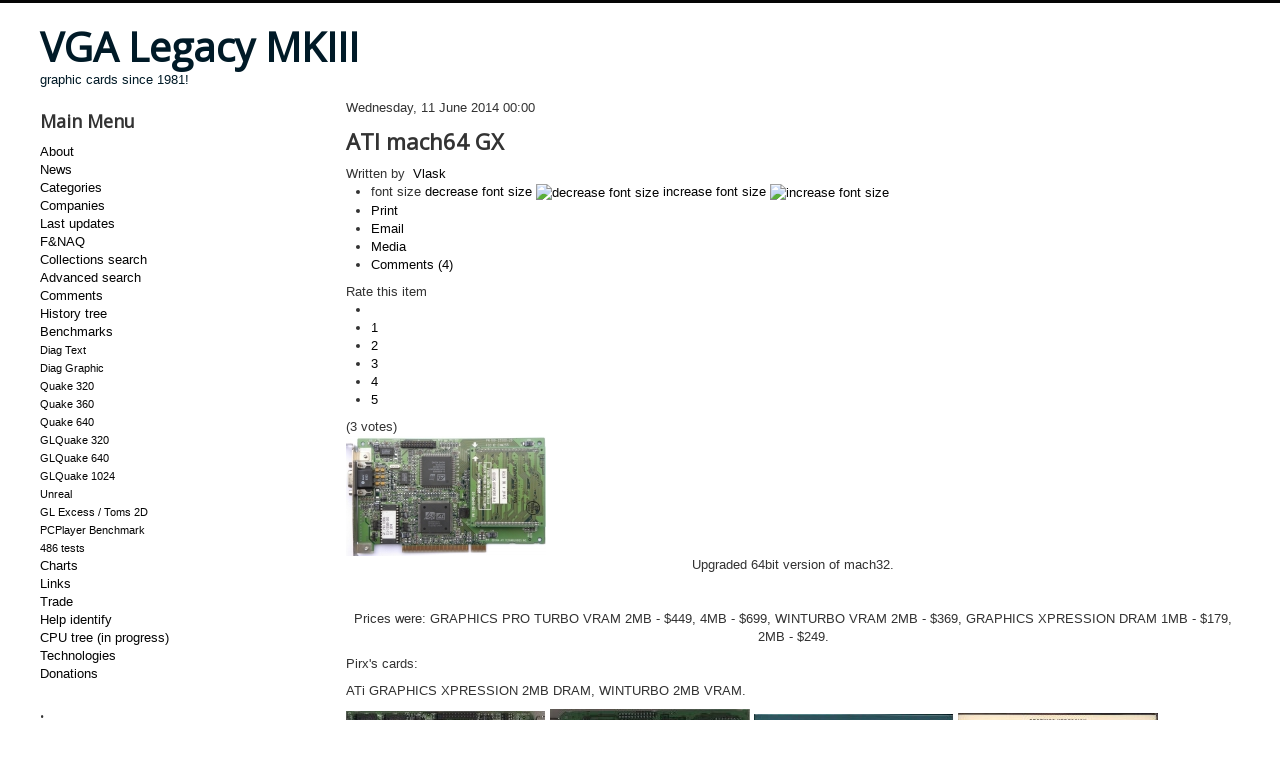

--- FILE ---
content_type: text/html; charset=utf-8
request_url: https://vgamuseum.info/index.php/benchmarks/quake-640/item/87-ati-mach64-gx
body_size: 11518
content:
<!DOCTYPE html>
<html prefix="og: http://ogp.me/ns#" lang="en-gb" dir="ltr">
<head>
	<meta name="viewport" content="width=device-width, initial-scale=1.0" />
	<meta charset="utf-8" />
	<base href="https://vgamuseum.info/index.php/benchmarks/quake-640/item/87-ati-mach64-gx" />
	<meta name="keywords" content="ATI,PCI,ISA 16bit,VLBus,1994,mach64" />
	<meta name="author" content="Vlask" />
	<meta property="og:url" content="https://vgamuseum.info/index.php/benchmarks/quake-640/item/87-ati-mach64-gx" />
	<meta property="og:type" content="article" />
	<meta property="og:title" content="VGA Legacy MKIII - ATI mach64 GX" />
	<meta property="og:description" content="Upgraded 64bit version of mach32. &amp;nbsp; Prices were: GRAPHICS PRO TURBO VRAM 2MB - $449, 4MB - $699, WINTURBO VRAM 2MB - $369, GRAPHICS XPRESSION DRAM 1MB - $179, 2MB - $249. Pirx&amp;#39;s cards: ATi GRAPHICS XPRESSION 2MB DRAM, WINTURBO 2MB VRAM. &amp;nbsp;&amp;nbsp;&amp;nbsp;&amp;nbsp;&amp;nbsp; &amp;nbsp; Palcal&amp;#39;s car..." />
	<meta property="og:image" content="https://vgamuseum.info/media/k2/items/cache/0d0c19531d6e29f793ed165732978408_M.jpg" />
	<meta name="image" content="https://vgamuseum.info/media/k2/items/cache/0d0c19531d6e29f793ed165732978408_M.jpg" />
	<meta name="twitter:card" content="summary" />
	<meta name="twitter:title" content="VGA Legacy MKIII - ATI mach64 GX" />
	<meta name="twitter:description" content="Upgraded 64bit version of mach32. &amp;nbsp; Prices were: GRAPHICS PRO TURBO VRAM 2MB - $449, 4MB - $699, WINTURBO VRAM 2MB - $369, GRAPHICS XPRESSION DRAM 1MB - $179, 2MB - $249. Pirx&amp;#39;s cards: ATi GR..." />
	<meta name="twitter:image" content="https://vgamuseum.info/media/k2/items/cache/0d0c19531d6e29f793ed165732978408_M.jpg" />
	<meta name="twitter:image:alt" content="ATI mach64 GX" />
	<meta name="description" content="Upgraded 64bit version of mach32. &amp;nbsp; Prices were: GRAPHICS PRO TURBO VRAM 2MB - $449, 4MB - $699, WINTURBO VRAM 2MB - $369, GRAPHICS XPRESSION DRA..." />
	<meta name="generator" content="Joomla! - Open Source Content Management" />
	<title>VGA Legacy MKIII - ATI mach64 GX</title>
	<link href="/index.php/component/jcomments/feed/com_k2/87" rel="alternate" type="application/rss+xml" title="ATI mach64 GX" />
	<link href="/index.php/benchmarks/quake-640/item/87-ati-mach64-gx" rel="canonical" />
	<link href="/templates/protostar/favicon.ico" rel="shortcut icon" type="image/vnd.microsoft.icon" />
	<link href="https://vgamuseum.info/index.php/component/search/?Itemid=241&amp;id=87:ati-mach64-gx&amp;format=opensearch" rel="search" title="Search VGA Legacy MKIII" type="application/opensearchdescription+xml" />
	<link href="https://cdn.jsdelivr.net/npm/magnific-popup@1.1.0/dist/magnific-popup.min.css" rel="stylesheet" />
	<link href="https://cdn.jsdelivr.net/npm/simple-line-icons@2.4.1/css/simple-line-icons.css" rel="stylesheet" />
	<link href="/components/com_k2/css/k2.css?v=2.10.3&b=20200429" rel="stylesheet" />
	<link href="/plugins/content/smartresizer/smartresizer/js/highslide/highslide.css" rel="stylesheet" />
	<link href="/components/com_jcomments/tpl/default/style.css?v=3002" rel="stylesheet" />
	<link href="/plugins/system/jce/css/content.css?aa754b1f19c7df490be4b958cf085e7c" rel="stylesheet" />
	<link href="/templates/protostar/css/template.css?528601974f775a9afbd4fc19c1fda993" rel="stylesheet" />
	<link href="https://fonts.googleapis.com/css?family=Open+Sans" rel="stylesheet" />
	<style>

                        /* K2 - Magnific Popup Overrides */
                        .mfp-iframe-holder {padding:10px;}
                        .mfp-iframe-holder .mfp-content {max-width:100%;width:100%;height:100%;}
                        .mfp-iframe-scaler iframe {background:#fff;padding:10px;box-sizing:border-box;box-shadow:none;}
                    
	h1, h2, h3, h4, h5, h6, .site-title {
		font-family: 'Open Sans', sans-serif;
	}
	body.site {
		border-top: 3px solid #050505;
		background-color: #ffffff;
	}
	a {
		color: #050505;
	}
	.nav-list > .active > a,
	.nav-list > .active > a:hover,
	.dropdown-menu li > a:hover,
	.dropdown-menu .active > a,
	.dropdown-menu .active > a:hover,
	.nav-pills > .active > a,
	.nav-pills > .active > a:hover,
	.btn-primary {
		background: #050505;
	}div.mod_search111 input[type="search"]{ width:auto; }
	</style>
	<script type="application/json" class="joomla-script-options new">{"csrf.token":"6bf450767fd5a222f8e9039dec8ba6fb","system.paths":{"root":"","base":""},"system.keepalive":{"interval":1140000,"uri":"\/index.php\/component\/ajax\/?format=json"}}</script>
	<script src="/media/jui/js/jquery.min.js?528601974f775a9afbd4fc19c1fda993"></script>
	<script src="/media/jui/js/jquery-noconflict.js?528601974f775a9afbd4fc19c1fda993"></script>
	<script src="/media/jui/js/jquery-migrate.min.js?528601974f775a9afbd4fc19c1fda993"></script>
	<script src="https://cdn.jsdelivr.net/npm/magnific-popup@1.1.0/dist/jquery.magnific-popup.min.js"></script>
	<script src="/media/k2/assets/js/k2.frontend.js?v=2.10.3&b=20200429&sitepath=/"></script>
	<script src="/plugins/content/smartresizer/smartresizer/js/highslide/highslide-with-gallery.packed.js"></script>
	<script src="/components/com_jcomments/js/jcomments-v2.3.js?v=12"></script>
	<script src="/components/com_jcomments/libraries/joomlatune/ajax.js?v=4"></script>
	<script src="/media/jui/js/bootstrap.min.js?528601974f775a9afbd4fc19c1fda993"></script>
	<script src="/templates/protostar/js/template.js?528601974f775a9afbd4fc19c1fda993"></script>
	<!--[if lt IE 9]><script src="/media/jui/js/html5.js?528601974f775a9afbd4fc19c1fda993"></script><![endif]-->
	<!--[if lt IE 9]><script src="/media/system/js/html5fallback.js?528601974f775a9afbd4fc19c1fda993"></script><![endif]-->
	<script src="/media/system/js/core.js?528601974f775a9afbd4fc19c1fda993"></script>
	<!--[if lt IE 9]><script src="/media/system/js/polyfill.event.js?528601974f775a9afbd4fc19c1fda993"></script><![endif]-->
	<script src="/media/system/js/keepalive.js?528601974f775a9afbd4fc19c1fda993"></script>
	<script>

hs.graphicsDir = '/plugins/content/smartresizer/smartresizer/js/highslide/graphics/';
hs.align = 'center';
hs.transitions = ['expand', 'crossfade'];
hs.outlineType = 'rounded-white';
hs.fadeInOut = true;
hs.lang.nextText = 'Next';
hs.lang.nextTitle = 'Next';
hs.lang.creditsText = '';
hs.lang.creditsTitle = '';
hs.lang.loadingText = 'Loading';
hs.lang.loadingTitle = 'Click_to_cancel';
hs.lang.focusTitle = 'Click_to_bring_to_front';
hs.lang.fullExpandTitle = 'Expand_to_actual_size';
hs.lang.previousText  = 'Previous';
hs.lang.moveText  = 'Move';
hs.lang.closeText = 'Close';
hs.lang.closeTitle = 'Close';
hs.lang.resizeTitle = 'Resize';
hs.lang.playText = 'Play';
hs.lang.playTitle = 'Play_slideshow';
hs.lang.pauseText = 'Pause';
hs.lang.pauseTitle  = 'Pause_slideshow';
hs.lang.previousTitle = 'Previous';
hs.lang.moveTitle = 'Move';
hs.lang.fullExpandText  = 'Original_size';
hs.lang.number = 'Image_counter';
hs.lang.restoreTitle = '';

//hs.dimmingOpacity = 0.75;
jQuery(function($){ initTooltips(); $("body").on("subform-row-add", initTooltips); function initTooltips (event, container) { container = container || document;$(container).find(".hasTooltip").tooltip({"html": true,"container": "body"});} });
	</script>
	<script type="application/ld+json">

                {
                    "@context": "https://schema.org",
                    "@type": "Article",
                    "mainEntityOfPage": {
                        "@type": "WebPage",
                        "@id": "https://vgamuseum.info/index.php/benchmarks/quake-640/item/87-ati-mach64-gx"
                    },
                    "url": "https://vgamuseum.info/index.php/benchmarks/quake-640/item/87-ati-mach64-gx",
                    "headline": "VGA Legacy MKIII - ATI mach64 GX",
                    "image": [
                        "https://vgamuseum.info/media/k2/items/cache/0d0c19531d6e29f793ed165732978408_XL.jpg",
                        "https://vgamuseum.info/media/k2/items/cache/0d0c19531d6e29f793ed165732978408_L.jpg",
                        "https://vgamuseum.info/media/k2/items/cache/0d0c19531d6e29f793ed165732978408_M.jpg",
                        "https://vgamuseum.info/media/k2/items/cache/0d0c19531d6e29f793ed165732978408_S.jpg",
                        "https://vgamuseum.info/media/k2/items/cache/0d0c19531d6e29f793ed165732978408_XS.jpg",
                        "https://vgamuseum.info/media/k2/items/cache/0d0c19531d6e29f793ed165732978408_Generic.jpg"
                    ],
                    "datePublished": "2014-06-11 00:00:00",
                    "dateModified": "2025-05-04 11:52:13",
                    "author": {
                        "@type": "Person",
                        "name": "Vlask",
                        "url": "https://vgamuseum.info/index.php/benchmarks/quake-640/itemlist/user/869-vlask"
                    },
                    "publisher": {
                        "@type": "Organization",
                        "name": "VGA Legacy MKIII",
                        "url": "https://vgamuseum.info/",
                        "logo": {
                            "@type": "ImageObject",
                            "name": "VGA Legacy MKIII",
                            "width": "",
                            "height": "",
                            "url": "https://vgamuseum.info/"
                        }
                    },
                    "articleSection": "https://vgamuseum.info/index.php/benchmarks/quake-640/itemlist/category/9-ati-technologies-inc",
                    "keywords": "ATI,PCI,ISA 16bit,VLBus,1994,mach64",
                    "description": "Upgraded 64bit version of mach32.",
                    "articleBody": "Upgraded 64bit version of mach32. Prices were: GRAPHICS PRO TURBO VRAM 2MB - $449, 4MB - $699, WINTURBO VRAM 2MB - $369, GRAPHICS XPRESSION DRAM 1MB - $179, 2MB - $249. Pirx&#039;s cards: ATi GRAPHICS XPRESSION 2MB DRAM, WINTURBO 2MB VRAM. ATi GRAPHICS XPRESSIONATi GRAPHICS XPRESSION ATi GRAPHICS XPRESSIONATi GRAPHICS XPRESSION ATi GRAPHICS XPRESSION BoxATi GRAPHICS XPRESSION Box ATi GRAPHICS XPRESSION BoxATi GRAPHICS XPRESSION Box ATi WINTURBOATi WINTURBO ATi WINTURBOATi WINTURBO Palcal&#039;s cards: (90) ATi GRAPHICS PRO TURBO 2MB(90) ATi GRAPHICS PRO TURBO 2MB (90) ATi GRAPHICS PRO TURBO 2MB(90) ATi GRAPHICS PRO TURBO 2MB ATi WINTURBOATi WINTURBO ATi WINTURBOATi WINTURBO (173) ATi GRAPHICS XPRESSION(173) ATi GRAPHICS XPRESSION (173) ATi GRAPHICS XPRESSION(173) ATi GRAPHICS XPRESSION (637) ATi WINTURBO(637) ATi WINTURBO (637) ATi WINTURBO(637) ATi WINTURBO (33) ATi GRAPHICS XPRESSION(33) ATi GRAPHICS XPRESSION (33) ATi GRAPHICS XPRESSION(33) ATi GRAPHICS XPRESSION (40) PA688(40) PA688 (40) PA688(40) PA688 Zaatharen&#039;s card: ATi GRAPHICS PRO TURBO 4MBATi GRAPHICS PRO TURBO 4MB ATi GRAPHICS PRO TURBO 4MBATi GRAPHICS PRO TURBO 4MB ATi GRAPHICS PRO TURBO 4MBATi GRAPHICS PRO TURBO 4MB 2MB VRAM module2MB VRAM module Vlask&#039;s card: ATi WINTURBOATi WINTURBO ATi WINTURBOATi WINTURBO Die ATI mach64 GX dieATI mach64 GX die ATI mach64 GX dieATI mach64 GX die ATI mach64 GX dieATI mach64 GX die ATI mach64 GX dieATI mach64 GX die ATI mach64 GX dieATI mach64 GX die ATI mach64 GX dieATI mach64 GX die ATI mach64 GX dieATI mach64 GX die"
                }
                
	</script>
	<meta property="fb:admins" content="cz.vlask"/>
	<meta property="fb:admins" content="josef.dundacek"/>

</head>
<body class="site com_k2 view-item no-layout no-task itemid-241 fluid">
	<!-- Body -->
	<div class="body" id="top">
		<div class="container-fluid">
			<!-- Header -->
			<header class="header" role="banner">
				<div class="header-inner clearfix">
					<a class="brand pull-left" href="/">
						<span class="site-title" title="VGA Legacy MKIII">VGA Legacy MKIII</span>													<div class="site-description">graphic cards since 1981!</div>											</a>
					<div class="header-search pull-right">
						
					</div>
				</div>
			</header>
						
			<div class="row-fluid">
									<!-- Begin Sidebar -->
					<div id="sidebar" class="span3">
						<div class="sidebar-nav">
									<div class="moduletable_menu">
							<h3>Main Menu</h3>
						<ul class="nav menu mod-list">
<li class="item-101"><a href="/index.php/home" >About</a></li><li class="item-249"><a href="/index.php/news" >News</a></li><li class="item-139"><a href="/index.php/cards" >Categories</a></li><li class="item-373"><a href="/index.php/companies" >Companies</a></li><li class="item-140 default"><a href="/index.php" >Last updates</a></li><li class="item-142"><a href="/index.php/f-naq" >F&amp;NAQ</a></li><li class="item-143"><a href="/index.php/search" >Collections search</a></li><li class="item-144"><a href="/index.php/image-search" >Advanced search</a></li><li class="item-207"><a href="/index.php/comments" >Comments</a></li><li class="item-204"><a href="/index.php/history-tree" >History tree</a></li><li class="item-203 active deeper parent"><a href="/index.php/benchmarks" >Benchmarks</a><ul class="nav-child unstyled small"><li class="item-237"><a href="/index.php/benchmarks/diag-text" >Diag Text</a></li><li class="item-238"><a href="/index.php/benchmarks/diag-graphic" >Diag Graphic</a></li><li class="item-239"><a href="/index.php/benchmarks/quake-320" >Quake 320</a></li><li class="item-240"><a href="/index.php/benchmarks/quake-360" >Quake 360</a></li><li class="item-241 current active"><a href="/index.php/benchmarks/quake-640" >Quake 640</a></li><li class="item-242"><a href="/index.php/benchmarks/glquake-320" >GLQuake 320</a></li><li class="item-243"><a href="/index.php/benchmarks/glquake-640" >GLQuake 640</a></li><li class="item-244"><a href="/index.php/benchmarks/glquake-1024" >GLQuake 1024</a></li><li class="item-245"><a href="/index.php/benchmarks/unreal" >Unreal</a></li><li class="item-246"><a href="/index.php/benchmarks/gl-excess" >GL Excess / Toms 2D</a></li><li class="item-247"><a href="/index.php/benchmarks/pcplayer-benchmark" >PCPlayer Benchmark</a></li><li class="item-248"><a href="/index.php/benchmarks/486-tests" >486 tests</a></li></ul></li><li class="item-211 parent"><a href="/index.php/charts" >Charts</a></li><li class="item-201"><a href="/index.php/links" >Links</a></li><li class="item-205"><a href="/index.php/trade" >Trade</a></li><li class="item-236"><a href="/index.php/help-identify" >Help identify</a></li><li class="item-263"><a href="/index.php/cpu" >CPU tree (in progress)</a></li><li class="item-269"><a href="/index.php/technologies" >Technologies</a></li><li class="item-460"><a href="/index.php/donations" >Donations</a></li></ul>
		</div>
			<div class="moduletable">
							<h3>.</h3>
						<div class="search mod_search111">
	<form action="/index.php/benchmarks/quake-640" method="post" class="form-inline" role="search">
		<label for="mod-search-searchword111" class="element-invisible">Search ...</label> <input name="searchword" id="mod-search-searchword111" maxlength="200"  class="inputbox search-query input-medium" type="search" size="15" placeholder="Search / Hledání" />		<input type="hidden" name="task" value="search" />
		<input type="hidden" name="option" value="com_search" />
		<input type="hidden" name="Itemid" value="241" />
	</form>
</div>
		</div>
			<div class="moduletable">
							<h3>Login Form</h3>
						<form action="/index.php/benchmarks/quake-640" method="post" id="login-form" class="form-inline">
		<div class="userdata">
		<div id="form-login-username" class="control-group">
			<div class="controls">
									<div class="input-prepend">
						<span class="add-on">
							<span class="icon-user hasTooltip" title="Username"></span>
							<label for="modlgn-username" class="element-invisible">Username</label>
						</span>
						<input id="modlgn-username" type="text" name="username" class="input-small" tabindex="0" size="18" placeholder="Username" />
					</div>
							</div>
		</div>
		<div id="form-login-password" class="control-group">
			<div class="controls">
									<div class="input-prepend">
						<span class="add-on">
							<span class="icon-lock hasTooltip" title="Password">
							</span>
								<label for="modlgn-passwd" class="element-invisible">Password							</label>
						</span>
						<input id="modlgn-passwd" type="password" name="password" class="input-small" tabindex="0" size="18" placeholder="Password" />
					</div>
							</div>
		</div>
						<div id="form-login-remember" class="control-group checkbox">
			<label for="modlgn-remember" class="control-label">Remember Me</label> <input id="modlgn-remember" type="checkbox" name="remember" class="inputbox" value="yes"/>
		</div>
				<div id="form-login-submit" class="control-group">
			<div class="controls">
				<button type="submit" tabindex="0" name="Submit" class="btn btn-primary login-button">Log in</button>
			</div>
		</div>
					<ul class="unstyled">
							<li>
					<a href="/index.php/component/users/?view=remind&amp;Itemid=140">
					Forgot your username?</a>
				</li>
				<li>
					<a href="/index.php/component/users/?view=reset&amp;Itemid=140">
					Forgot your password?</a>
				</li>
			</ul>
		<input type="hidden" name="option" value="com_users" />
		<input type="hidden" name="task" value="user.login" />
		<input type="hidden" name="return" value="aHR0cHM6Ly92Z2FtdXNldW0uaW5mby9pbmRleC5waHAvYmVuY2htYXJrcy9xdWFrZS02NDAvaXRlbS84Ny1hdGktbWFjaDY0LWd4" />
		<input type="hidden" name="6bf450767fd5a222f8e9039dec8ba6fb" value="1" />	</div>
	</form>
		</div>
			<div class="moduletable">
							<h3>Hosting</h3>
						

<div class="custom"  >
	<p><a href="http://hosting.wedos.com/d/83858" target="_blank">Hosting by Wedos.</a></p></div>
		</div>
			<div class="moduletable">
							<h3>Donate</h3>
						

<div class="custom"  >
	<form action="https://www.paypal.com/cgi-bin/webscr" method="post" target="_top"><input name="cmd" type="hidden" value="_s-xclick" /> <input name="hosted_button_id" type="hidden" value="BSE4ANCJZD8EW" /> <input alt="PayPal - The safer, easier way to pay online!" name="submit" src="https://www.paypalobjects.com/en_US/i/btn/btn_donateCC_LG.gif" type="image" /> <img src="https://www.paypalobjects.com/en_US/i/scr/pixel.gif" alt="" width="1" height="1" border="0" /></form></div>
		</div>
	
						</div>
					</div>
					<!-- End Sidebar -->
								<main id="content" role="main" class="span9">
					<!-- Begin Content -->
					
					<div id="system-message-container">
	</div>

					

<!-- Start K2 Item Layout -->
<span id="startOfPageId87"></span>

<div id="k2Container" class="itemView">

	<!-- Plugins: BeforeDisplay -->
	
	<!-- K2 Plugins: K2BeforeDisplay -->
	
	<div class="itemHeader">

				<!-- Date created -->
		<span class="itemDateCreated">
			Wednesday, 11 June 2014 00:00		</span>
		
	  	  <!-- Item title -->
	  <h2 class="itemTitle">
			
	  	ATI mach64 GX
	  	
	  </h2>
	  
				<!-- Item Author -->
		<span class="itemAuthor">
			Written by&nbsp;
						<a rel="author" href="/index.php/benchmarks/quake-640/itemlist/user/869-vlask">Vlask</a>
					</span>
		
  </div>

  <!-- Plugins: AfterDisplayTitle -->
  
  <!-- K2 Plugins: K2AfterDisplayTitle -->
  
	  <div class="itemToolbar">
		<ul>
						<!-- Font Resizer -->
			<li>
				<span class="itemTextResizerTitle">font size</span>
				<a href="#" id="fontDecrease">
					<span>decrease font size</span>
					<img src="/components/com_k2/images/system/blank.gif" alt="decrease font size" />
				</a>
				<a href="#" id="fontIncrease">
					<span>increase font size</span>
					<img src="/components/com_k2/images/system/blank.gif" alt="increase font size" />
				</a>
			</li>
			
						<!-- Print Button -->
			<li>
				<a class="itemPrintLink" rel="nofollow" href="/index.php/benchmarks/quake-640/item/87-ati-mach64-gx?tmpl=component&amp;print=1" onclick="window.open(this.href,'printWindow','width=900,height=600,location=no,menubar=no,resizable=yes,scrollbars=yes'); return false;">
					<span>Print</span>
				</a>
			</li>
			
						<!-- Email Button -->
			<li>
				<a class="itemEmailLink" rel="nofollow" href="/index.php/component/mailto/?tmpl=component&amp;template=protostar&amp;link=4edf2524f43707b51dfb70de5b3fec43b5d3ca5c" onclick="window.open(this.href,'emailWindow','width=400,height=350,location=no,menubar=no,resizable=no,scrollbars=no'); return false;">
					<span>Email</span>
				</a>
			</li>
			
			
						<!-- Anchor link to item video below - if it exists -->
			<li>
				<a class="itemVideoLink k2Anchor" href="/index.php/benchmarks/quake-640/item/87-ati-mach64-gx#itemVideoAnchor">Media</a>
			</li>
			
			
						<!-- Anchor link to comments below - if enabled -->
			<li>
									<!-- K2 Plugins: K2CommentsCounter -->
					<a href="/index.php/benchmarks/quake-640/item/87-ati-mach64-gx#comments" title="Comments (4)">Comments (4)</a>							</li>
					</ul>
		<div class="clr"></div>
  </div>
	
		<!-- Item Rating -->
	<div class="itemRatingBlock">
		<span>Rate this item</span>
		<div class="itemRatingForm">
			<ul class="itemRatingList">
				<li class="itemCurrentRating" id="itemCurrentRating87" style="width:93.4%;"></li>
				<li><a href="#" data-id="87" title="1 star out of 5" class="one-star">1</a></li>
				<li><a href="#" data-id="87" title="2 stars out of 5" class="two-stars">2</a></li>
				<li><a href="#" data-id="87" title="3 stars out of 5" class="three-stars">3</a></li>
				<li><a href="#" data-id="87" title="4 stars out of 5" class="four-stars">4</a></li>
				<li><a href="#" data-id="87" title="5 stars out of 5" class="five-stars">5</a></li>
			</ul>
			<div id="itemRatingLog87" class="itemRatingLog">(3 votes)</div>
			<div class="clr"></div>
		</div>
		<div class="clr"></div>
	</div>
	
  <div class="itemBody">

	  <!-- Plugins: BeforeDisplayContent -->
	  
	  <!-- K2 Plugins: K2BeforeDisplayContent -->
	  
	  	  <!-- Item Image -->
	  <div class="itemImageBlock">
		  <span class="itemImage">
		  	<a class="modal" rel="{handler: 'image'}" href="/media/k2/items/cache/0d0c19531d6e29f793ed165732978408_XL.jpg" title="Click to preview image">
		  		<img src="/media/k2/items/cache/0d0c19531d6e29f793ed165732978408_S.jpg" alt="ATI mach64 GX" style="width:200px; height:auto;" />
		  	</a>
		  </span>

		  
		  
		  <div class="clr"></div>
	  </div>
	  
	  	  	  <!-- Item introtext -->
	  <div class="itemFullText">
	  	<p style="text-align: center;">Upgraded 64bit version of mach32.</p>
	  </div>
	  	  	  <!-- Item fulltext -->
	  <div class="itemFullText">
	  	
<p>&nbsp;</p>
<p style="text-align: center;">Prices were: GRAPHICS PRO TURBO VRAM 2MB - $449, 4MB - $699, WINTURBO VRAM 2MB - $369, GRAPHICS XPRESSION DRAM 1MB - $179, 2MB - $249.</p>
<p style="text-align: left;">Pirx's cards:</p>
<p style="text-align: left;">ATi GRAPHICS XPRESSION 2MB DRAM, WINTURBO 2MB VRAM.</p>
<p><div  style="display:inline-block;text-align:center; max-width:200px;"><a href="https://vgamuseum.info/images/pirx/ati/02a_ati_002_graphics_xpression.jpg" style="background:none;" onclick="return hs.expand(this)" ><img src="https://vgamuseum.info/images/pirx/ati/smart_thumbs/02a_ati_002_graphics_xpression_thumb_other200_0.jpg" alt="ATi GRAPHICS XPRESSION" /></a>
<div class="highslide-caption">ATi GRAPHICS XPRESSION</div><span style="display:block;line-height:20px; font-size:10px;">ATi GRAPHICS XPRESSION</span></div>&nbsp;<div  style="display:inline-block;text-align:center; max-width:200px;"><a href="https://vgamuseum.info/images/pirx/ati/02b_ati_002_graphics_xpression.jpg" style="background:none;" onclick="return hs.expand(this)" ><img src="https://vgamuseum.info/images/pirx/ati/smart_thumbs/02b_ati_002_graphics_xpression_thumb_other200_0.jpg" alt="ATi GRAPHICS XPRESSION" /></a>
<div class="highslide-caption">ATi GRAPHICS XPRESSION</div><span style="display:block;line-height:20px; font-size:10px;">ATi GRAPHICS XPRESSION</span></div>&nbsp;<div  style="display:inline-block;text-align:center; max-width:200px;"><a href="https://vgamuseum.info/images/pirx/ati/02c_ati_002_graphics_xpression.jpg" style="background:none;" onclick="return hs.expand(this)" ><img src="https://vgamuseum.info/images/pirx/ati/smart_thumbs/02c_ati_002_graphics_xpression_thumb_other200_0.jpg" alt="ATi GRAPHICS XPRESSION Box" /></a>
<div class="highslide-caption">ATi GRAPHICS XPRESSION Box</div><span style="display:block;line-height:20px; font-size:10px;">ATi GRAPHICS XPRESSION Box</span></div>&nbsp;<div  style="display:inline-block;text-align:center; max-width:200px;"><a href="https://vgamuseum.info/images/pirx/ati/02d_ati_002_graphics_xpression.jpg" style="background:none;" onclick="return hs.expand(this)" ><img src="https://vgamuseum.info/images/pirx/ati/smart_thumbs/02d_ati_002_graphics_xpression_thumb_other200_0.jpg" alt="ATi GRAPHICS XPRESSION Box" /></a>
<div class="highslide-caption">ATi GRAPHICS XPRESSION Box</div><span style="display:block;line-height:20px; font-size:10px;">ATi GRAPHICS XPRESSION Box</span></div>&nbsp;<div  style="display:inline-block;text-align:center; max-width:200px;"><a href="https://vgamuseum.info/images/pirx/ati/01a_ati_01_mach_64_vlb_front.jpg" style="background:none;" onclick="return hs.expand(this)" ><img src="https://vgamuseum.info/images/pirx/ati/smart_thumbs/01a_ati_01_mach_64_vlb_front_thumb_other200_0.jpg" alt="ATi WINTURBO" /></a>
<div class="highslide-caption">ATi WINTURBO</div><span style="display:block;line-height:20px; font-size:10px;">ATi WINTURBO</span></div>&nbsp;<div  style="display:inline-block;text-align:center; max-width:200px;"><a href="https://vgamuseum.info/images/pirx/ati/01b_ati_01_mach_64_vlb_back.jpg" style="background:none;" onclick="return hs.expand(this)" ><img src="https://vgamuseum.info/images/pirx/ati/smart_thumbs/01b_ati_01_mach_64_vlb_back_thumb_other200_0.jpg" alt="ATi WINTURBO" /></a>
<div class="highslide-caption">ATi WINTURBO</div><span style="display:block;line-height:20px; font-size:10px;">ATi WINTURBO</span></div></p>
<p>&nbsp;</p>
<p style="text-align: left;">Palcal's cards:</p>
<p><div  style="display:inline-block;text-align:center; max-width:200px;"><a href="https://vgamuseum.info/images/palcal/ati/90_mach64gxb.jpg" style="background:none;" onclick="return hs.expand(this)" ><img src="https://vgamuseum.info/images/palcal/ati/smart_thumbs/90_mach64gxb_thumb_other200_0.jpg" alt="(90) ATi GRAPHICS PRO TURBO 2MB" /></a>
<div class="highslide-caption">(90) ATi GRAPHICS PRO TURBO 2MB</div><span style="display:block;line-height:20px; font-size:10px;">(90) ATi GRAPHICS PRO TURBO 2MB</span></div>&nbsp;<div  style="display:inline-block;text-align:center; max-width:200px;"><a href="https://vgamuseum.info/images/palcal/ati/90_mach64gxz.jpg" style="background:none;" onclick="return hs.expand(this)" ><img src="https://vgamuseum.info/images/palcal/ati/smart_thumbs/90_mach64gxz_thumb_other200_0.jpg" alt="(90) ATi GRAPHICS PRO TURBO 2MB" /></a>
<div class="highslide-caption">(90) ATi GRAPHICS PRO TURBO 2MB</div><span style="display:block;line-height:20px; font-size:10px;">(90) ATi GRAPHICS PRO TURBO 2MB</span></div>&nbsp;<div  style="display:inline-block;text-align:center; max-width:200px;"><a href="https://vgamuseum.info/images/palcal/ati/mach64gxvramb.jpg" style="background:none;" onclick="return hs.expand(this)" ><img src="https://vgamuseum.info/images/palcal/ati/smart_thumbs/mach64gxvramb_thumb_other200_0.jpg" alt="ATi WINTURBO" /></a>
<div class="highslide-caption">ATi WINTURBO</div><span style="display:block;line-height:20px; font-size:10px;">ATi WINTURBO</span></div>&nbsp;<div  style="display:inline-block;text-align:center; max-width:200px;"><a href="https://vgamuseum.info/images/palcal/ati/mach64gxvramz.jpg" style="background:none;" onclick="return hs.expand(this)" ><img src="https://vgamuseum.info/images/palcal/ati/smart_thumbs/mach64gxvramz_thumb_other200_0.jpg" alt="ATi WINTURBO" /></a>
<div class="highslide-caption">ATi WINTURBO</div><span style="display:block;line-height:20px; font-size:10px;">ATi WINTURBO</span></div>&nbsp;<div  style="display:inline-block;text-align:center; max-width:200px;"><a href="https://vgamuseum.info/images/palcal/ati/173_pn.109-25400-41_ati_mach64gx_top_hq.jpg" style="background:none;" onclick="return hs.expand(this)" ><img src="https://vgamuseum.info/images/palcal/ati/smart_thumbs/173_pn.109-25400-41_ati_mach64gx_top_hq_thumb_other200_0.jpg" alt="(173) ATi GRAPHICS XPRESSION" /></a>
<div class="highslide-caption">(173) ATi GRAPHICS XPRESSION</div><span style="display:block;line-height:20px; font-size:10px;">(173) ATi GRAPHICS XPRESSION</span></div>&nbsp;<div  style="display:inline-block;text-align:center; max-width:200px;"><a href="https://vgamuseum.info/images/palcal/ati/173_pn.109-25400-41_ati_mach64gx_bottom_hq.jpg" style="background:none;" onclick="return hs.expand(this)" ><img src="https://vgamuseum.info/images/palcal/ati/smart_thumbs/173_pn.109-25400-41_ati_mach64gx_bottom_hq_thumb_other200_0.jpg" alt="(173) ATi GRAPHICS XPRESSION" /></a>
<div class="highslide-caption">(173) ATi GRAPHICS XPRESSION</div><span style="display:block;line-height:20px; font-size:10px;">(173) ATi GRAPHICS XPRESSION</span></div>&nbsp;<div  style="display:inline-block;text-align:center; max-width:200px;"><a href="https://vgamuseum.info/images/palcal/ati/637_p.n.109-33200-10_ati_mach64gx_top_hq.jpg" style="background:none;" onclick="return hs.expand(this)" ><img src="https://vgamuseum.info/images/palcal/ati/smart_thumbs/637_p.n.109-33200-10_ati_mach64gx_top_hq_thumb_other200_0.jpg" alt="(637) ATi WINTURBO" /></a>
<div class="highslide-caption">(637) ATi WINTURBO</div><span style="display:block;line-height:20px; font-size:10px;">(637) ATi WINTURBO</span></div>&nbsp;<div  style="display:inline-block;text-align:center; max-width:200px;"><a href="https://vgamuseum.info/images/palcal/ati/637_p.n.109-33200-10_ati_mach64gx_bottom_hq.jpg" style="background:none;" onclick="return hs.expand(this)" ><img src="https://vgamuseum.info/images/palcal/ati/smart_thumbs/637_p.n.109-33200-10_ati_mach64gx_bottom_hq_thumb_other200_0.jpg" alt="(637) ATi WINTURBO" /></a>
<div class="highslide-caption">(637) ATi WINTURBO</div><span style="display:block;line-height:20px; font-size:10px;">(637) ATi WINTURBO</span></div>&nbsp;<div  style="display:inline-block;text-align:center; max-width:200px;"><a href="https://vgamuseum.info/images/palcal/ati/33_ati_mach64gx_pn.109-25400-41_top_hq.jpg" style="background:none;" onclick="return hs.expand(this)" ><img src="https://vgamuseum.info/images/palcal/ati/smart_thumbs/33_ati_mach64gx_pn.109-25400-41_top_hq_thumb_other200_0.jpg" alt="(33) ATi GRAPHICS XPRESSION" /></a>
<div class="highslide-caption">(33) ATi GRAPHICS XPRESSION</div><span style="display:block;line-height:20px; font-size:10px;">(33) ATi GRAPHICS XPRESSION</span></div>&nbsp; <div  style="display:inline-block;text-align:center; max-width:200px;"><a href="https://vgamuseum.info/images/palcal/ati/33_ati_mach64gx_pn.109-25400-41_bottom_hq.jpg" style="background:none;" onclick="return hs.expand(this)" ><img src="https://vgamuseum.info/images/palcal/ati/smart_thumbs/33_ati_mach64gx_pn.109-25400-41_bottom_hq_thumb_other200_0.jpg" alt="(33) ATi GRAPHICS XPRESSION" /></a>
<div class="highslide-caption">(33) ATi GRAPHICS XPRESSION</div><span style="display:block;line-height:20px; font-size:10px;">(33) ATi GRAPHICS XPRESSION</span></div>&nbsp; <div  style="display:inline-block;text-align:center; max-width:200px;"><a href="https://vgamuseum.info/images/palcal/ati/40_ati_mach64gx_pa688_top_hq.jpg" style="background:none;" onclick="return hs.expand(this)" ><img src="https://vgamuseum.info/images/palcal/ati/smart_thumbs/40_ati_mach64gx_pa688_top_hq_thumb_other200_0.jpg" alt="(40) PA688" /></a>
<div class="highslide-caption">(40) PA688</div><span style="display:block;line-height:20px; font-size:10px;">(40) PA688</span></div>&nbsp;<div  style="display:inline-block;text-align:center; max-width:200px;"><a href="https://vgamuseum.info/images/palcal/ati/40_ati_mach64gx_pa688_bottom_hq.jpg" style="background:none;" onclick="return hs.expand(this)" ><img src="https://vgamuseum.info/images/palcal/ati/smart_thumbs/40_ati_mach64gx_pa688_bottom_hq_thumb_other200_0.jpg" alt="(40) PA688" /></a>
<div class="highslide-caption">(40) PA688</div><span style="display:block;line-height:20px; font-size:10px;">(40) PA688</span></div></p>
<p>&nbsp;</p>
<p style="text-align: left;">Zaatharen's card:</p>
<p><div  style="display:inline-block;text-align:center; max-width:200px;"><a href="https://vgamuseum.info/images/zaatharen/ati/March64GX_fhq.jpg" style="background:none;" onclick="return hs.expand(this)" ><img src="https://vgamuseum.info/images/zaatharen/ati/smart_thumbs/March64GX_fhq_thumb_other200_0.jpg" alt="ATi GRAPHICS PRO TURBO 4MB" /></a>
<div class="highslide-caption">ATi GRAPHICS PRO TURBO 4MB</div><span style="display:block;line-height:20px; font-size:10px;">ATi GRAPHICS PRO TURBO 4MB</span></div>&nbsp;<div  style="display:inline-block;text-align:center; max-width:200px;"><a href="https://vgamuseum.info/images/zaatharen/ati/March64GX_bhq.jpg" style="background:none;" onclick="return hs.expand(this)" ><img src="https://vgamuseum.info/images/zaatharen/ati/smart_thumbs/March64GX_bhq_thumb_other200_0.jpg" alt="ATi GRAPHICS PRO TURBO 4MB" /></a>
<div class="highslide-caption">ATi GRAPHICS PRO TURBO 4MB</div><span style="display:block;line-height:20px; font-size:10px;">ATi GRAPHICS PRO TURBO 4MB</span></div>&nbsp;<div  style="display:inline-block;text-align:center; max-width:200px;"><a href="https://vgamuseum.info/images/zaatharen/ati/March64GX_fwhq.jpg" style="background:none;" onclick="return hs.expand(this)" ><img src="https://vgamuseum.info/images/zaatharen/ati/smart_thumbs/March64GX_fwhq_thumb_other200_0.jpg" alt="ATi GRAPHICS PRO TURBO 4MB" /></a>
<div class="highslide-caption">ATi GRAPHICS PRO TURBO 4MB</div><span style="display:block;line-height:20px; font-size:10px;">ATi GRAPHICS PRO TURBO 4MB</span></div>&nbsp;<div  style="display:inline-block;text-align:center; max-width:200px;"><a href="https://vgamuseum.info/images/zaatharen/ati/March64GX_mem.jpg" style="background:none;" onclick="return hs.expand(this)" ><img src="https://vgamuseum.info/images/zaatharen/ati/smart_thumbs/March64GX_mem_thumb_other200_0.jpg" alt="2MB VRAM module" /></a>
<div class="highslide-caption">2MB VRAM module</div><span style="display:block;line-height:20px; font-size:10px;">2MB VRAM module</span></div></p>
<p>&nbsp;</p>
<p style="text-align: left;">Vlask's card:</p>
<p><div  style="display:inline-block;text-align:center; max-width:200px;"><a href="https://vgamuseum.info/images/vlask/ati/mach64gxf.jpg" style="background:none;" onclick="return hs.expand(this)" ><img src="https://vgamuseum.info/images/vlask/ati/smart_thumbs/mach64gxf_thumb_other200_0.jpg" alt="ATi WINTURBO" /></a>
<div class="highslide-caption">ATi WINTURBO</div><span style="display:block;line-height:20px; font-size:10px;">ATi WINTURBO</span></div>&nbsp;<div  style="display:inline-block;text-align:center; max-width:200px;"><a href="https://vgamuseum.info/images/vlask/ati/mach64gxfz.jpg" style="background:none;" onclick="return hs.expand(this)" ><img src="https://vgamuseum.info/images/vlask/ati/smart_thumbs/mach64gxfz_thumb_other200_0.jpg" alt="ATi WINTURBO" /></a>
<div class="highslide-caption">ATi WINTURBO</div><span style="display:block;line-height:20px; font-size:10px;">ATi WINTURBO</span></div></p>
<p>&nbsp;</p>
<p style="text-align: left;">Die</p>
<p><div  style="display:inline-block;text-align:center; max-width:200px;"><a href="https://vgamuseum.info/images/doc/ati/die/mach64gx.jpg" style="background:none;" onclick="return hs.expand(this)" ><img src="https://vgamuseum.info/images/doc/ati/die/smart_thumbs/mach64gx_thumb_other200_0.jpg" alt="ATI mach64 GX die" /></a>
<div class="highslide-caption">ATI mach64 GX die</div><span style="display:block;line-height:20px; font-size:10px;">ATI mach64 GX die</span></div>&nbsp;<div  style="display:inline-block;text-align:center; max-width:200px;"><a href="https://vgamuseum.info/images/doc/ati/die/mach64gx-1.jpg" style="background:none;" onclick="return hs.expand(this)" ><img src="https://vgamuseum.info/images/doc/ati/die/smart_thumbs/mach64gx-1_thumb_other200_0.jpg" alt="ATI mach64 GX die" /></a>
<div class="highslide-caption">ATI mach64 GX die</div><span style="display:block;line-height:20px; font-size:10px;">ATI mach64 GX die</span></div>&nbsp;<div  style="display:inline-block;text-align:center; max-width:200px;"><a href="https://vgamuseum.info/images/doc/ati/die/mach64gx-2.jpg" style="background:none;" onclick="return hs.expand(this)" ><img src="https://vgamuseum.info/images/doc/ati/die/smart_thumbs/mach64gx-2_thumb_other200_0.jpg" alt="ATI mach64 GX die" /></a>
<div class="highslide-caption">ATI mach64 GX die</div><span style="display:block;line-height:20px; font-size:10px;">ATI mach64 GX die</span></div>&nbsp;<div  style="display:inline-block;text-align:center; max-width:200px;"><a href="https://vgamuseum.info/images/doc/ati/die/mach64gx-3.jpg" style="background:none;" onclick="return hs.expand(this)" ><img src="https://vgamuseum.info/images/doc/ati/die/smart_thumbs/mach64gx-3_thumb_other200_0.jpg" alt="ATI mach64 GX die" /></a>
<div class="highslide-caption">ATI mach64 GX die</div><span style="display:block;line-height:20px; font-size:10px;">ATI mach64 GX die</span></div>&nbsp;<div  style="display:inline-block;text-align:center; max-width:200px;"><a href="https://vgamuseum.info/images/doc/ati/die/mach64gx-4.jpg" style="background:none;" onclick="return hs.expand(this)" ><img src="https://vgamuseum.info/images/doc/ati/die/smart_thumbs/mach64gx-4_thumb_other200_0.jpg" alt="ATI mach64 GX die" /></a>
<div class="highslide-caption">ATI mach64 GX die</div><span style="display:block;line-height:20px; font-size:10px;">ATI mach64 GX die</span></div>&nbsp;<div  style="display:inline-block;text-align:center; max-width:200px;"><a href="https://vgamuseum.info/images/doc/ati/die/mach64gx-5.jpg" style="background:none;" onclick="return hs.expand(this)" ><img src="https://vgamuseum.info/images/doc/ati/die/smart_thumbs/mach64gx-5_thumb_other200_0.jpg" alt="ATI mach64 GX die" /></a>
<div class="highslide-caption">ATI mach64 GX die</div><span style="display:block;line-height:20px; font-size:10px;">ATI mach64 GX die</span></div>&nbsp;<div  style="display:inline-block;text-align:center; max-width:200px;"><a href="https://vgamuseum.info/images/doc/ati/die/mach64gx-6.jpg" style="background:none;" onclick="return hs.expand(this)" ><img src="https://vgamuseum.info/images/doc/ati/die/smart_thumbs/mach64gx-6_thumb_other200_0.jpg" alt="ATI mach64 GX die" /></a>
<div class="highslide-caption">ATI mach64 GX die</div><span style="display:block;line-height:20px; font-size:10px;">ATI mach64 GX die</span></div></p>	  </div>
	  	  
		<div class="clr"></div>

	  	  <!-- Item extra fields -->
	  <div class="itemExtraFields">
	  	<h3>Additional Info</h3>
	  	<ul>
									<li class="even typeSelect group1">
								<span class="itemExtraFieldsLabel">Made by:</span>
				<span class="itemExtraFieldsValue">ATI</span>
							</li>
												<li class="odd typeLabels group1">
								<span class="itemExtraFieldsLabel">Codename:</span>
				<span class="itemExtraFieldsValue"><a href="/index.php/benchmarks/quake-640/itemlist/search?searchword=mach64%20GX">mach64 GX</a></span>
							</li>
												<li class="odd typeMultipleSelect group1">
								<span class="itemExtraFieldsLabel">Bus:</span>
				<span class="itemExtraFieldsValue">ISA 16bit, VL-Bus, PCI</span>
							</li>
												<li class="even typeMultipleSelect group1">
								<span class="itemExtraFieldsLabel">Memory Size:</span>
				<span class="itemExtraFieldsValue">2MB, 4MB</span>
							</li>
												<li class="odd typeTextfield group1">
								<span class="itemExtraFieldsLabel">Max Memory Size:</span>
				<span class="itemExtraFieldsValue">4MB</span>
							</li>
												<li class="even typeMultipleSelect group1">
								<span class="itemExtraFieldsLabel">Memory Type:</span>
				<span class="itemExtraFieldsValue">VRAM, FPM</span>
							</li>
												<li class="odd typeTextfield group1">
								<span class="itemExtraFieldsLabel">Year:</span>
				<span class="itemExtraFieldsValue">1994</span>
							</li>
												<li class="odd typeMultipleSelect group1">
								<span class="itemExtraFieldsLabel">Card Type:</span>
				<span class="itemExtraFieldsValue">VGA</span>
							</li>
												<li class="even typeMultipleSelect group1">
								<span class="itemExtraFieldsLabel">Family:</span>
				<span class="itemExtraFieldsValue">Mach</span>
							</li>
												<li class="odd typeMultipleSelect group1">
								<span class="itemExtraFieldsLabel">Manufacturer:</span>
				<span class="itemExtraFieldsValue">ST Micro/SGS-THOMSON</span>
							</li>
												<li class="even typeMultipleSelect group1">
								<span class="itemExtraFieldsLabel">Process tech:</span>
				<span class="itemExtraFieldsValue">700nm</span>
							</li>
												<li class="even typeMultipleSelect group1">
								<span class="itemExtraFieldsLabel">Made in:</span>
				<span class="itemExtraFieldsValue">Malta</span>
							</li>
												<li class="odd typeMultipleSelect group1">
								<span class="itemExtraFieldsLabel">Owned by:</span>
				<span class="itemExtraFieldsValue">Vlask, Palcal, Zaatharen, Pirx</span>
							</li>
												<li class="even typeMultipleSelect group1">
								<span class="itemExtraFieldsLabel">Outputs:</span>
				<span class="itemExtraFieldsValue">15 pin D‐sub</span>
							</li>
												<li class="even typeTextfield group1">
								<span class="itemExtraFieldsLabel">Price $:</span>
				<span class="itemExtraFieldsValue">699</span>
							</li>
												<li class="odd typeMultipleSelect group1">
								<span class="itemExtraFieldsLabel">Core:</span>
				<span class="itemExtraFieldsValue">64bit</span>
							</li>
												<li class="odd typeMultipleSelect group1">
								<span class="itemExtraFieldsLabel">Memory Bus Width:</span>
				<span class="itemExtraFieldsValue">64bit</span>
							</li>
												<li class="odd typeLabels group1">
								<span class="itemExtraFieldsLabel">Sold by:</span>
				<span class="itemExtraFieldsValue"><a href="/index.php/benchmarks/quake-640/itemlist/search?searchword=ATI">ATI</a></span>
							</li>
												<li class="odd typeLink group1">
								<span class="itemExtraFieldsLabel">Press info:</span>
				<span class="itemExtraFieldsValue"><a href="http://books.google.cz/books?id=BjsEAAAAMBAJ&lpg=PA30&dq=ati%20mach64%201994&hl=cs&pg=PA30#v=onepage&q&f=false" target="_blank">Gbooks</a></span>
							</li>
												<li class="even typeLink group1">
								<span class="itemExtraFieldsLabel">Press info:</span>
				<span class="itemExtraFieldsValue"><a href="http://books.google.cz/books?id=7DoEAAAAMBAJ&pg=PA30&dq=ATI+Mach+64GX&as_brr=1&cd=1#v=onepage&q=ATI%20Mach%2064GX&f=false" target="_blank">Gbooks</a></span>
							</li>
												<li class="even typeLink group1">
								<span class="itemExtraFieldsLabel">Wikipedia:</span>
				<span class="itemExtraFieldsValue"><a href="http://en.wikipedia.org/wiki/ATI_Mach#Mach_64" target="_blank">Wiki</a></span>
							</li>
												<li class="odd typeLink group1">
								<span class="itemExtraFieldsLabel">Review:</span>
				<span class="itemExtraFieldsValue"><a href="http://books.google.cz/books?id=PITtFPwTaWwC&lpg=PA241&dq=ATI%20GRAPHICS%20XPRESSION&hl=cs&pg=PA250#v=onepage&q&f=false" target="_blank">PC Mag</a></span>
							</li>
												<li class="even typeLink group1">
								<span class="itemExtraFieldsLabel">Info:</span>
				<span class="itemExtraFieldsValue"><a href="http://books.google.cz/books?id=r-5Zq-uW-N8C&lpg=PA263&dq=ATI%20GRAPHICS%20XPRESSION&hl=cs&pg=PA263#v=onepage&q&f=false" target="_blank">Advertisment</a></span>
							</li>
												<li class="odd typeLink group1">
								<span class="itemExtraFieldsLabel">Info:</span>
				<span class="itemExtraFieldsValue"><a href="http://web.archive.org/web/19970404094232/http://www.atitech.ca/graphics/winturbo.html" target="_blank">ATi</a></span>
							</li>
												<li class="even typeLink group1">
								<span class="itemExtraFieldsLabel">Info:</span>
				<span class="itemExtraFieldsValue"><a href="http://web.archive.org/web/19970404094214/http://www.atitech.ca/graphics/gpt.html" target="_blank">ATi</a></span>
							</li>
												<li class="even typeLink group1">
								<span class="itemExtraFieldsLabel">Drivers:</span>
				<span class="itemExtraFieldsValue"><a href="http://www.vogonsdrivers.com/index.php?catid=22" target="_blank">Vogonsdrivers</a></span>
							</li>
												<li class="even typeLink group1">
								<span class="itemExtraFieldsLabel">Documentation:</span>
				<span class="itemExtraFieldsValue"><a href="/images/doc/ati/mach64/prg-888gx0-01_mach64_accelerator_programmers_guide.pdf" target="_blank">Programmers Guide</a></span>
							</li>
												<li class="odd typeLink group1">
								<span class="itemExtraFieldsLabel">Documentation:</span>
				<span class="itemExtraFieldsValue"><a href="/images/doc/ati/mach64/rrg-s00700-05_mach64_register_reference_guide_oct94.pdf" target="_blank">Register Reference Guide</a></span>
							</li>
												<li class="even typeLink group1">
								<span class="itemExtraFieldsLabel">Documentation:</span>
				<span class="itemExtraFieldsValue"><a href="/images/doc/ati/mach64/vga-s00700-05_mach64_vga_register_guide.pdf" target="_blank">VGA Register Guide</a></span>
							</li>
									</ul>
	    <div class="clr"></div>
	  </div>
	  
				<div class="itemContentFooter">

						<!-- Item Hits -->
			<span class="itemHits">
				Read <b>85578</b> times			</span>
			
						<!-- Item date modified -->
			<span class="itemDateModified">
				Last modified on Sunday, 04 May 2025 11:52			</span>
			
			<div class="clr"></div>
		</div>
		
	  <!-- Plugins: AfterDisplayContent -->
	  
	  <!-- K2 Plugins: K2AfterDisplayContent -->
	  
	  <div class="clr"></div>
  </div>

		<!-- Social sharing -->
	<div class="itemSocialSharing">

				<!-- Twitter Button -->
		<div class="itemTwitterButton">
			<a href="https://twitter.com/share" class="twitter-share-button" data-count="horizontal">
				Tweet			</a>
			<script type="text/javascript" src="//platform.twitter.com/widgets.js"></script>
		</div>
		
				<!-- Facebook Button -->
		<div class="itemFacebookButton">
			<div id="fb-root"></div>
			<script type="text/javascript">
				(function(d, s, id) {
				  var js, fjs = d.getElementsByTagName(s)[0];
				  if (d.getElementById(id)) return;
				  js = d.createElement(s); js.id = id;
				  js.src = "//connect.facebook.net/en_US/all.js#xfbml=1";
				  fjs.parentNode.insertBefore(js, fjs);
				}(document, 'script', 'facebook-jssdk'));
			</script>
			<div class="fb-like" data-send="false" data-width="200" data-show-faces="true"></div>
		</div>
		
		
		<div class="clr"></div>
	</div>
	
    <div class="itemLinks">

				<!-- Item category -->
		<div class="itemCategory">
			<span>Published in</span>
			<a href="/index.php/benchmarks/quake-640/itemlist/category/9-ati-technologies-inc">ATI Technologies Inc.</a>
		</div>
		
	  	  <!-- Item tags -->
	  <div class="itemTagsBlock">
		  <span>Tagged under</span>
		  <ul class="itemTags">
		    		    <li><a href="/index.php/benchmarks/quake-640/itemlist/tag/ATI">ATI</a></li>
		    		    <li><a href="/index.php/benchmarks/quake-640/itemlist/tag/PCI">PCI</a></li>
		    		    <li><a href="/index.php/benchmarks/quake-640/itemlist/tag/ISA%2016bit">ISA 16bit</a></li>
		    		    <li><a href="/index.php/benchmarks/quake-640/itemlist/tag/VLBus">VLBus</a></li>
		    		    <li><a href="/index.php/benchmarks/quake-640/itemlist/tag/1994">1994</a></li>
		    		    <li><a href="/index.php/benchmarks/quake-640/itemlist/tag/mach64">mach64</a></li>
		    		  </ul>
		  <div class="clr"></div>
	  </div>
	  
	  	  <!-- Item attachments -->
	  <div class="itemAttachmentsBlock">
		  <span>Download attachments:</span>
		  <ul class="itemAttachments">
		    		    <li>
			    <a title="" href="/index.php/benchmarks/quake-640/item/download/90_d20a59c9663d57f202471f4373a9df1a">User's Guide</a>
			    			    <span>(22402 Downloads)</span>
			    		    </li>
		    		    <li>
			    <a title="" href="/index.php/benchmarks/quake-640/item/download/91_24ca556d7b6d723f5ea47b35a9a4a6a4">SDK</a>
			    			    <span>(21290 Downloads)</span>
			    		    </li>
		    		    <li>
			    <a title="" href="/index.php/benchmarks/quake-640/item/download/92_6459399df481976bbce6d08a4716e5ac">Bios Kit</a>
			    			    <span>(22111 Downloads)</span>
			    		    </li>
		    		    <li>
			    <a title="" href="/index.php/benchmarks/quake-640/item/download/93_524b60176683e42cbb7bff80a39b528f">Bios Kit</a>
			    			    <span>(23409 Downloads)</span>
			    		    </li>
		    		    <li>
			    <a title="" href="/index.php/benchmarks/quake-640/item/download/97_66bba9de1c48b4ef733bc9855730eea6">WINTURBO PCI Bios</a>
			    			    <span>(20651 Downloads)</span>
			    		    </li>
		    		  </ul>
	  </div>
	  
		<div class="clr"></div>
  </div>
  
  
  
	
    <!-- Related items by tag -->
	<div class="itemRelated">
		<h3>Related items</h3>
		<ul>
						<li class="even">

								<a class="itemRelTitle" href="/index.php/benchmarks/quake-640/item/1244-videologic-apocalypse-5d-sonic">VideoLogic Apocalypse 5D Sonic</a>
				
				
				
				
				
				
				
							</li>
						<li class="odd">

								<a class="itemRelTitle" href="/index.php/benchmarks/quake-640/item/1238-trident-blade-xp">Trident Blade XP</a>
				
				
				
				
				
				
				
							</li>
						<li class="even">

								<a class="itemRelTitle" href="/index.php/benchmarks/quake-640/item/1235-ati-mobility-radeon-hd-2400-xt">ATI Mobility Radeon HD 2400 XT</a>
				
				
				
				
				
				
				
							</li>
						<li class="odd">

								<a class="itemRelTitle" href="/index.php/benchmarks/quake-640/item/1234-ati-mobility-radeon-x2500">ATI Mobility Radeon X2500</a>
				
				
				
				
				
				
				
							</li>
						<li class="even">

								<a class="itemRelTitle" href="/index.php/benchmarks/quake-640/item/1232-ati-radeon-x300-le">ATI Radeon X300 LE</a>
				
				
				
				
				
				
				
							</li>
						<li class="clr"></li>
		</ul>
		<div class="clr"></div>
	</div>
	
	<div class="clr"></div>

    <!-- Item video -->
  <a name="itemVideoAnchor" id="itemVideoAnchor"></a>

  <div class="itemVideoBlock">
  	<h3>Media</h3>

				<div class="itemVideoEmbedded">
			<iframe width="1280" height="720" src="https://www.youtube.com/embed/4rxM2Z-CUCE?si=BZyasHlsJy3dTAPr" title="YouTube video player" frameborder="0" allow="accelerometer; autoplay; clipboard-write; encrypted-media; gyroscope; picture-in-picture; web-share" referrerpolicy="strict-origin-when-cross-origin" allowfullscreen></iframe>		</div>
		
	  
	  
	  <div class="clr"></div>
  </div>
  
  
    <!-- Item navigation -->
  <div class="itemNavigation">
  	<span class="itemNavigationTitle">More in this category:</span>

				<a class="itemPrevious" href="/index.php/benchmarks/quake-640/item/86-ati-mach64-cx">
			&laquo; ATI mach64 CX		</a>
		
				<a class="itemNext" href="/index.php/benchmarks/quake-640/item/92-ati-mach64-ct">
			ATI mach64 CT &raquo;
		</a>
		
  </div>
  
  <!-- Plugins: AfterDisplay -->
  
  <!-- K2 Plugins: K2AfterDisplay -->
  
    <!-- K2 Plugins: K2CommentsBlock -->
  <script type="text/javascript">
<!--
var jcomments=new JComments(87, 'com_k2','/index.php/component/jcomments/');
jcomments.setList('comments-list');
//-->
</script>
<div id="jc">
<div id="comments"><h4>Comments <a class="rss" href="/index.php/component/jcomments/feed/com_k2/87" title="RSS feed for comments to this post" target="_blank">&nbsp;</a><a class="refresh" href="#" title="Refresh comments list" onclick="jcomments.showPage(87,'com_k2',0);return false;">&nbsp;</a></h4>
<div class="comments-list" id="comments-list-0">
		<div class="even" id="comment-item-7207">
<div class="rbox">
<div class="comment-box">
<a class="comment-anchor" href="/index.php/component/k2/item/87-ati-mach64-gx#comment-7207" id="comment-7207">#</a>
<span class="comment-title">(40) PA688</span> &mdash; 
<span class="comment-author">steffen</span>
<span class="comment-date">2020-02-29 12:08</span>
<div class="comment-body" id="comment-body-7207">hi guys, i just found the PA688 in an old computer is the worth something? does somebody know the memorysize?</div>
</div><div class="clear"></div>
</div>
		</div>
		<div class="odd" id="comment-item-6872">
<div class="rbox">
<div class="comment-box">
<span class="comments-vote">
	<span id="comment-vote-holder-6872">
<span class="vote-poor">-1</span>
	</span>
</span>
<a class="comment-anchor" href="/index.php/component/k2/item/87-ati-mach64-gx#comment-6872" id="comment-6872">#</a>
<span class="comment-title">EXM281</span> &mdash; 
<span class="comment-author">Rene de Bie</span>
<span class="comment-date">2019-10-10 12:11</span>
<div class="comment-body" id="comment-body-6872">Hi, I got the Mach64 EXM281 ISA card 2MB which memory upgrade do I need 109-26400-00 or 109-31600-00 ?</div>
</div><div class="clear"></div>
</div>
		</div>
		<div class="even" id="comment-item-221">
<div class="rbox">
<div class="comment-box">
<a class="comment-anchor" href="/index.php/component/k2/item/87-ati-mach64-gx#comment-221" id="comment-221">#</a>
<span class="comment-title">RE: ATI mach64 GX</span> &mdash; 
<span class="comment-author">st3250a</span>
<span class="comment-date">2015-10-13 13:24</span>
<div class="comment-body" id="comment-body-221">Hi, may I ask how you identified the EXM236-Board with ZIP-VRAM as the ATI Winturbo? Only because it is not upgradeable and has VRAM? Or did you find any evidence (like a picture in an advert or manual) for that?</div>
</div><div class="clear"></div>
</div>
	</div>
	<div class="comments-list" id="comments-list-221">
		<div class="odd" id="comment-item-224">
<div class="rbox">
<div class="comment-box">
<span class="comments-vote">
	<span id="comment-vote-holder-224">
<span class="vote-good">+1</span>
	</span>
</span>
<a class="comment-anchor" href="/index.php/component/k2/item/87-ati-mach64-gx#comment-224" id="comment-224">#</a>
<span class="comment-title">RE: ATI mach64 GX</span> &mdash; 
<span class="comment-author">Vlask</span>
<span class="comment-date">2015-10-14 11:09</span>
<div class="comment-body" id="comment-body-224">Well check Advertisment link in article. Down there are all 3 cards and to me its like Winturbo is 2MB VRAM version - because card you mentioned have no more space for additional modules, it has to be Winturbo version (could be anything named later also, but find any sources is hard). <br />GRAPHICS PRO TURBO is 2MB VRAM version upgradeable to 4MB or 4MB version and GRAPHICS XPRESSION is 1/2MB DRAM version.....</div>
</div><div class="clear"></div>
</div>
		</div>
	</div>
</div>
<div id="comments-list-footer"><a class="refresh" href="#" title="Refresh comments list" onclick="jcomments.showPage(87,'com_k2',0);return false;">Refresh comments list</a><br /><a class="rss" href="/index.php/component/jcomments/feed/com_k2/87" title="RSS feed for comments to this post" target="_blank">RSS feed for comments to this post</a></div>
</div>
<a id="addcomments" href="#addcomments"></a>
<p class="message">You have no rights to post comments</p>
<div id="comments-footer" align="center"><a href="http://www.joomlatune.com" title="JComments" target="_blank">JComments</a></div>
<script type="text/javascript">
<!--
jcomments.setAntiCache(1,0,0);
//-->
</script> 
</div>

<a name="itemCommentsAnchor" id="itemCommentsAnchor"></a>
<div id="fb-root"></div>
<script>
	(function(d, s, id) {
		var js, fjs = d.getElementsByTagName(s)[0];
		if (d.getElementById(id)) return;
		js = d.createElement(s); js.id = id;
		js.src = "//connect.facebook.net/en_GB/sdk.js#xfbml=1&version=v2.3&appId=723341735086849";
		fjs.parentNode.insertBefore(js, fjs);
	}(document, 'script', 'facebook-jssdk'));
</script>
<div class="fb-comments" data-order-by="reverse_time" data-width="100%" data-href="https://vgamuseum.info/index.php/benchmarks/quake-640/item/87-ati-mach64-gx" data-numposts="5" data-colorscheme="light"></div>  
 
		<div class="itemBackToTop">
		<a class="k2Anchor" href="/index.php/benchmarks/quake-640/item/87-ati-mach64-gx#startOfPageId87">
			back to top		</a>
	</div>
	
	<div class="clr"></div>
</div>
<!-- End K2 Item Layout -->

<!-- JoomlaWorks "K2" (v2.10.3) | Learn more about K2 at https://getk2.org -->


					<div class="clearfix"></div>
					<div aria-label="Breadcrumbs" role="navigation">
	<ul itemscope itemtype="https://schema.org/BreadcrumbList" class="breadcrumb">
					<li>
				You are here: &#160;
			</li>
		
						<li itemprop="itemListElement" itemscope itemtype="https://schema.org/ListItem">
											<a itemprop="item" href="/index.php" class="pathway"><span itemprop="name">Home</span></a>
					
											<span class="divider">
							<img src="/media/system/images/arrow.png" alt="" />						</span>
										<meta itemprop="position" content="1">
				</li>
							<li itemprop="itemListElement" itemscope itemtype="https://schema.org/ListItem">
											<a itemprop="item" href="/index.php/benchmarks" class="pathway"><span itemprop="name">Benchmarks</span></a>
					
											<span class="divider">
							<img src="/media/system/images/arrow.png" alt="" />						</span>
										<meta itemprop="position" content="2">
				</li>
							<li itemprop="itemListElement" itemscope itemtype="https://schema.org/ListItem">
											<a itemprop="item" href="/index.php/benchmarks/quake-640" class="pathway"><span itemprop="name">Quake 640</span></a>
					
											<span class="divider">
							<img src="/media/system/images/arrow.png" alt="" />						</span>
										<meta itemprop="position" content="3">
				</li>
							<li itemprop="itemListElement" itemscope itemtype="https://schema.org/ListItem">
											<a itemprop="item" href="/index.php/benchmarks/quake-640/itemlist/category/9-ati-technologies-inc" class="pathway"><span itemprop="name">ATI Technologies Inc.</span></a>
					
											<span class="divider">
							<img src="/media/system/images/arrow.png" alt="" />						</span>
										<meta itemprop="position" content="4">
				</li>
							<li itemprop="itemListElement" itemscope itemtype="https://schema.org/ListItem" class="active">
					<span itemprop="name">
						ATI mach64 GX					</span>
					<meta itemprop="position" content="5">
				</li>
				</ul>
</div>

					<!-- End Content -->
				</main>
							</div>
		</div>
	</div>
	<!-- Footer -->
	<footer class="footer" role="contentinfo">
		<div class="container-fluid">
			<hr />
			
			<p class="pull-right">
				<a href="#top" id="back-top">
					Back to Top				</a>
			</p>
			<p>
				&copy; 2026 VGA Legacy MKIII			</p>
		</div>
	</footer>
	
</body>
</html>
